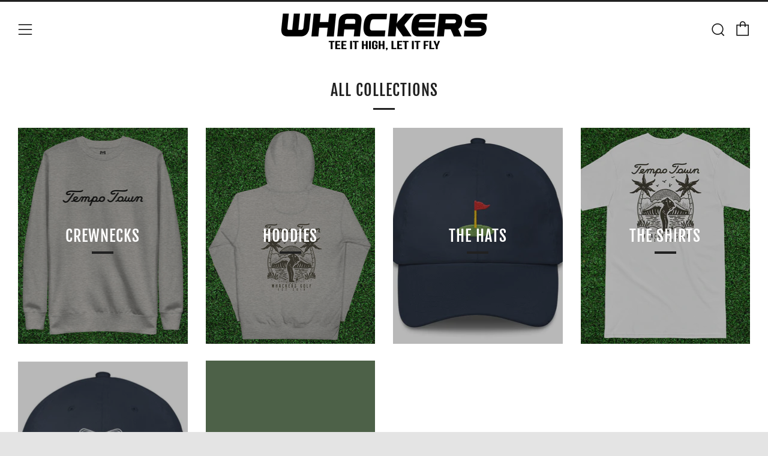

--- FILE ---
content_type: text/javascript
request_url: https://whackersgolf.com/cdn/shop/t/8/assets/custom.js?v=152733329445290166911580846577
body_size: -553
content:
//# sourceMappingURL=/cdn/shop/t/8/assets/custom.js.map?v=152733329445290166911580846577
